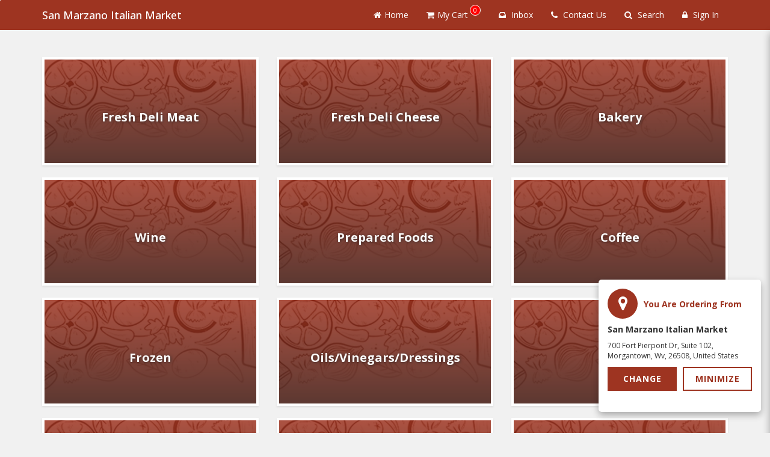

--- FILE ---
content_type: text/html; charset=utf-8
request_url: https://www.google.com/recaptcha/api2/anchor?ar=1&k=6LduM1IpAAAAADIfFZSijT9tPW9vhLqecAQdSHuB&co=aHR0cHM6Ly9hcHBsZWFubmllcy5hcHBsb3ZhLm1lbnU6NDQz&hl=en&v=PoyoqOPhxBO7pBk68S4YbpHZ&size=invisible&anchor-ms=20000&execute-ms=30000&cb=f5n1og3ism6
body_size: 49659
content:
<!DOCTYPE HTML><html dir="ltr" lang="en"><head><meta http-equiv="Content-Type" content="text/html; charset=UTF-8">
<meta http-equiv="X-UA-Compatible" content="IE=edge">
<title>reCAPTCHA</title>
<style type="text/css">
/* cyrillic-ext */
@font-face {
  font-family: 'Roboto';
  font-style: normal;
  font-weight: 400;
  font-stretch: 100%;
  src: url(//fonts.gstatic.com/s/roboto/v48/KFO7CnqEu92Fr1ME7kSn66aGLdTylUAMa3GUBHMdazTgWw.woff2) format('woff2');
  unicode-range: U+0460-052F, U+1C80-1C8A, U+20B4, U+2DE0-2DFF, U+A640-A69F, U+FE2E-FE2F;
}
/* cyrillic */
@font-face {
  font-family: 'Roboto';
  font-style: normal;
  font-weight: 400;
  font-stretch: 100%;
  src: url(//fonts.gstatic.com/s/roboto/v48/KFO7CnqEu92Fr1ME7kSn66aGLdTylUAMa3iUBHMdazTgWw.woff2) format('woff2');
  unicode-range: U+0301, U+0400-045F, U+0490-0491, U+04B0-04B1, U+2116;
}
/* greek-ext */
@font-face {
  font-family: 'Roboto';
  font-style: normal;
  font-weight: 400;
  font-stretch: 100%;
  src: url(//fonts.gstatic.com/s/roboto/v48/KFO7CnqEu92Fr1ME7kSn66aGLdTylUAMa3CUBHMdazTgWw.woff2) format('woff2');
  unicode-range: U+1F00-1FFF;
}
/* greek */
@font-face {
  font-family: 'Roboto';
  font-style: normal;
  font-weight: 400;
  font-stretch: 100%;
  src: url(//fonts.gstatic.com/s/roboto/v48/KFO7CnqEu92Fr1ME7kSn66aGLdTylUAMa3-UBHMdazTgWw.woff2) format('woff2');
  unicode-range: U+0370-0377, U+037A-037F, U+0384-038A, U+038C, U+038E-03A1, U+03A3-03FF;
}
/* math */
@font-face {
  font-family: 'Roboto';
  font-style: normal;
  font-weight: 400;
  font-stretch: 100%;
  src: url(//fonts.gstatic.com/s/roboto/v48/KFO7CnqEu92Fr1ME7kSn66aGLdTylUAMawCUBHMdazTgWw.woff2) format('woff2');
  unicode-range: U+0302-0303, U+0305, U+0307-0308, U+0310, U+0312, U+0315, U+031A, U+0326-0327, U+032C, U+032F-0330, U+0332-0333, U+0338, U+033A, U+0346, U+034D, U+0391-03A1, U+03A3-03A9, U+03B1-03C9, U+03D1, U+03D5-03D6, U+03F0-03F1, U+03F4-03F5, U+2016-2017, U+2034-2038, U+203C, U+2040, U+2043, U+2047, U+2050, U+2057, U+205F, U+2070-2071, U+2074-208E, U+2090-209C, U+20D0-20DC, U+20E1, U+20E5-20EF, U+2100-2112, U+2114-2115, U+2117-2121, U+2123-214F, U+2190, U+2192, U+2194-21AE, U+21B0-21E5, U+21F1-21F2, U+21F4-2211, U+2213-2214, U+2216-22FF, U+2308-230B, U+2310, U+2319, U+231C-2321, U+2336-237A, U+237C, U+2395, U+239B-23B7, U+23D0, U+23DC-23E1, U+2474-2475, U+25AF, U+25B3, U+25B7, U+25BD, U+25C1, U+25CA, U+25CC, U+25FB, U+266D-266F, U+27C0-27FF, U+2900-2AFF, U+2B0E-2B11, U+2B30-2B4C, U+2BFE, U+3030, U+FF5B, U+FF5D, U+1D400-1D7FF, U+1EE00-1EEFF;
}
/* symbols */
@font-face {
  font-family: 'Roboto';
  font-style: normal;
  font-weight: 400;
  font-stretch: 100%;
  src: url(//fonts.gstatic.com/s/roboto/v48/KFO7CnqEu92Fr1ME7kSn66aGLdTylUAMaxKUBHMdazTgWw.woff2) format('woff2');
  unicode-range: U+0001-000C, U+000E-001F, U+007F-009F, U+20DD-20E0, U+20E2-20E4, U+2150-218F, U+2190, U+2192, U+2194-2199, U+21AF, U+21E6-21F0, U+21F3, U+2218-2219, U+2299, U+22C4-22C6, U+2300-243F, U+2440-244A, U+2460-24FF, U+25A0-27BF, U+2800-28FF, U+2921-2922, U+2981, U+29BF, U+29EB, U+2B00-2BFF, U+4DC0-4DFF, U+FFF9-FFFB, U+10140-1018E, U+10190-1019C, U+101A0, U+101D0-101FD, U+102E0-102FB, U+10E60-10E7E, U+1D2C0-1D2D3, U+1D2E0-1D37F, U+1F000-1F0FF, U+1F100-1F1AD, U+1F1E6-1F1FF, U+1F30D-1F30F, U+1F315, U+1F31C, U+1F31E, U+1F320-1F32C, U+1F336, U+1F378, U+1F37D, U+1F382, U+1F393-1F39F, U+1F3A7-1F3A8, U+1F3AC-1F3AF, U+1F3C2, U+1F3C4-1F3C6, U+1F3CA-1F3CE, U+1F3D4-1F3E0, U+1F3ED, U+1F3F1-1F3F3, U+1F3F5-1F3F7, U+1F408, U+1F415, U+1F41F, U+1F426, U+1F43F, U+1F441-1F442, U+1F444, U+1F446-1F449, U+1F44C-1F44E, U+1F453, U+1F46A, U+1F47D, U+1F4A3, U+1F4B0, U+1F4B3, U+1F4B9, U+1F4BB, U+1F4BF, U+1F4C8-1F4CB, U+1F4D6, U+1F4DA, U+1F4DF, U+1F4E3-1F4E6, U+1F4EA-1F4ED, U+1F4F7, U+1F4F9-1F4FB, U+1F4FD-1F4FE, U+1F503, U+1F507-1F50B, U+1F50D, U+1F512-1F513, U+1F53E-1F54A, U+1F54F-1F5FA, U+1F610, U+1F650-1F67F, U+1F687, U+1F68D, U+1F691, U+1F694, U+1F698, U+1F6AD, U+1F6B2, U+1F6B9-1F6BA, U+1F6BC, U+1F6C6-1F6CF, U+1F6D3-1F6D7, U+1F6E0-1F6EA, U+1F6F0-1F6F3, U+1F6F7-1F6FC, U+1F700-1F7FF, U+1F800-1F80B, U+1F810-1F847, U+1F850-1F859, U+1F860-1F887, U+1F890-1F8AD, U+1F8B0-1F8BB, U+1F8C0-1F8C1, U+1F900-1F90B, U+1F93B, U+1F946, U+1F984, U+1F996, U+1F9E9, U+1FA00-1FA6F, U+1FA70-1FA7C, U+1FA80-1FA89, U+1FA8F-1FAC6, U+1FACE-1FADC, U+1FADF-1FAE9, U+1FAF0-1FAF8, U+1FB00-1FBFF;
}
/* vietnamese */
@font-face {
  font-family: 'Roboto';
  font-style: normal;
  font-weight: 400;
  font-stretch: 100%;
  src: url(//fonts.gstatic.com/s/roboto/v48/KFO7CnqEu92Fr1ME7kSn66aGLdTylUAMa3OUBHMdazTgWw.woff2) format('woff2');
  unicode-range: U+0102-0103, U+0110-0111, U+0128-0129, U+0168-0169, U+01A0-01A1, U+01AF-01B0, U+0300-0301, U+0303-0304, U+0308-0309, U+0323, U+0329, U+1EA0-1EF9, U+20AB;
}
/* latin-ext */
@font-face {
  font-family: 'Roboto';
  font-style: normal;
  font-weight: 400;
  font-stretch: 100%;
  src: url(//fonts.gstatic.com/s/roboto/v48/KFO7CnqEu92Fr1ME7kSn66aGLdTylUAMa3KUBHMdazTgWw.woff2) format('woff2');
  unicode-range: U+0100-02BA, U+02BD-02C5, U+02C7-02CC, U+02CE-02D7, U+02DD-02FF, U+0304, U+0308, U+0329, U+1D00-1DBF, U+1E00-1E9F, U+1EF2-1EFF, U+2020, U+20A0-20AB, U+20AD-20C0, U+2113, U+2C60-2C7F, U+A720-A7FF;
}
/* latin */
@font-face {
  font-family: 'Roboto';
  font-style: normal;
  font-weight: 400;
  font-stretch: 100%;
  src: url(//fonts.gstatic.com/s/roboto/v48/KFO7CnqEu92Fr1ME7kSn66aGLdTylUAMa3yUBHMdazQ.woff2) format('woff2');
  unicode-range: U+0000-00FF, U+0131, U+0152-0153, U+02BB-02BC, U+02C6, U+02DA, U+02DC, U+0304, U+0308, U+0329, U+2000-206F, U+20AC, U+2122, U+2191, U+2193, U+2212, U+2215, U+FEFF, U+FFFD;
}
/* cyrillic-ext */
@font-face {
  font-family: 'Roboto';
  font-style: normal;
  font-weight: 500;
  font-stretch: 100%;
  src: url(//fonts.gstatic.com/s/roboto/v48/KFO7CnqEu92Fr1ME7kSn66aGLdTylUAMa3GUBHMdazTgWw.woff2) format('woff2');
  unicode-range: U+0460-052F, U+1C80-1C8A, U+20B4, U+2DE0-2DFF, U+A640-A69F, U+FE2E-FE2F;
}
/* cyrillic */
@font-face {
  font-family: 'Roboto';
  font-style: normal;
  font-weight: 500;
  font-stretch: 100%;
  src: url(//fonts.gstatic.com/s/roboto/v48/KFO7CnqEu92Fr1ME7kSn66aGLdTylUAMa3iUBHMdazTgWw.woff2) format('woff2');
  unicode-range: U+0301, U+0400-045F, U+0490-0491, U+04B0-04B1, U+2116;
}
/* greek-ext */
@font-face {
  font-family: 'Roboto';
  font-style: normal;
  font-weight: 500;
  font-stretch: 100%;
  src: url(//fonts.gstatic.com/s/roboto/v48/KFO7CnqEu92Fr1ME7kSn66aGLdTylUAMa3CUBHMdazTgWw.woff2) format('woff2');
  unicode-range: U+1F00-1FFF;
}
/* greek */
@font-face {
  font-family: 'Roboto';
  font-style: normal;
  font-weight: 500;
  font-stretch: 100%;
  src: url(//fonts.gstatic.com/s/roboto/v48/KFO7CnqEu92Fr1ME7kSn66aGLdTylUAMa3-UBHMdazTgWw.woff2) format('woff2');
  unicode-range: U+0370-0377, U+037A-037F, U+0384-038A, U+038C, U+038E-03A1, U+03A3-03FF;
}
/* math */
@font-face {
  font-family: 'Roboto';
  font-style: normal;
  font-weight: 500;
  font-stretch: 100%;
  src: url(//fonts.gstatic.com/s/roboto/v48/KFO7CnqEu92Fr1ME7kSn66aGLdTylUAMawCUBHMdazTgWw.woff2) format('woff2');
  unicode-range: U+0302-0303, U+0305, U+0307-0308, U+0310, U+0312, U+0315, U+031A, U+0326-0327, U+032C, U+032F-0330, U+0332-0333, U+0338, U+033A, U+0346, U+034D, U+0391-03A1, U+03A3-03A9, U+03B1-03C9, U+03D1, U+03D5-03D6, U+03F0-03F1, U+03F4-03F5, U+2016-2017, U+2034-2038, U+203C, U+2040, U+2043, U+2047, U+2050, U+2057, U+205F, U+2070-2071, U+2074-208E, U+2090-209C, U+20D0-20DC, U+20E1, U+20E5-20EF, U+2100-2112, U+2114-2115, U+2117-2121, U+2123-214F, U+2190, U+2192, U+2194-21AE, U+21B0-21E5, U+21F1-21F2, U+21F4-2211, U+2213-2214, U+2216-22FF, U+2308-230B, U+2310, U+2319, U+231C-2321, U+2336-237A, U+237C, U+2395, U+239B-23B7, U+23D0, U+23DC-23E1, U+2474-2475, U+25AF, U+25B3, U+25B7, U+25BD, U+25C1, U+25CA, U+25CC, U+25FB, U+266D-266F, U+27C0-27FF, U+2900-2AFF, U+2B0E-2B11, U+2B30-2B4C, U+2BFE, U+3030, U+FF5B, U+FF5D, U+1D400-1D7FF, U+1EE00-1EEFF;
}
/* symbols */
@font-face {
  font-family: 'Roboto';
  font-style: normal;
  font-weight: 500;
  font-stretch: 100%;
  src: url(//fonts.gstatic.com/s/roboto/v48/KFO7CnqEu92Fr1ME7kSn66aGLdTylUAMaxKUBHMdazTgWw.woff2) format('woff2');
  unicode-range: U+0001-000C, U+000E-001F, U+007F-009F, U+20DD-20E0, U+20E2-20E4, U+2150-218F, U+2190, U+2192, U+2194-2199, U+21AF, U+21E6-21F0, U+21F3, U+2218-2219, U+2299, U+22C4-22C6, U+2300-243F, U+2440-244A, U+2460-24FF, U+25A0-27BF, U+2800-28FF, U+2921-2922, U+2981, U+29BF, U+29EB, U+2B00-2BFF, U+4DC0-4DFF, U+FFF9-FFFB, U+10140-1018E, U+10190-1019C, U+101A0, U+101D0-101FD, U+102E0-102FB, U+10E60-10E7E, U+1D2C0-1D2D3, U+1D2E0-1D37F, U+1F000-1F0FF, U+1F100-1F1AD, U+1F1E6-1F1FF, U+1F30D-1F30F, U+1F315, U+1F31C, U+1F31E, U+1F320-1F32C, U+1F336, U+1F378, U+1F37D, U+1F382, U+1F393-1F39F, U+1F3A7-1F3A8, U+1F3AC-1F3AF, U+1F3C2, U+1F3C4-1F3C6, U+1F3CA-1F3CE, U+1F3D4-1F3E0, U+1F3ED, U+1F3F1-1F3F3, U+1F3F5-1F3F7, U+1F408, U+1F415, U+1F41F, U+1F426, U+1F43F, U+1F441-1F442, U+1F444, U+1F446-1F449, U+1F44C-1F44E, U+1F453, U+1F46A, U+1F47D, U+1F4A3, U+1F4B0, U+1F4B3, U+1F4B9, U+1F4BB, U+1F4BF, U+1F4C8-1F4CB, U+1F4D6, U+1F4DA, U+1F4DF, U+1F4E3-1F4E6, U+1F4EA-1F4ED, U+1F4F7, U+1F4F9-1F4FB, U+1F4FD-1F4FE, U+1F503, U+1F507-1F50B, U+1F50D, U+1F512-1F513, U+1F53E-1F54A, U+1F54F-1F5FA, U+1F610, U+1F650-1F67F, U+1F687, U+1F68D, U+1F691, U+1F694, U+1F698, U+1F6AD, U+1F6B2, U+1F6B9-1F6BA, U+1F6BC, U+1F6C6-1F6CF, U+1F6D3-1F6D7, U+1F6E0-1F6EA, U+1F6F0-1F6F3, U+1F6F7-1F6FC, U+1F700-1F7FF, U+1F800-1F80B, U+1F810-1F847, U+1F850-1F859, U+1F860-1F887, U+1F890-1F8AD, U+1F8B0-1F8BB, U+1F8C0-1F8C1, U+1F900-1F90B, U+1F93B, U+1F946, U+1F984, U+1F996, U+1F9E9, U+1FA00-1FA6F, U+1FA70-1FA7C, U+1FA80-1FA89, U+1FA8F-1FAC6, U+1FACE-1FADC, U+1FADF-1FAE9, U+1FAF0-1FAF8, U+1FB00-1FBFF;
}
/* vietnamese */
@font-face {
  font-family: 'Roboto';
  font-style: normal;
  font-weight: 500;
  font-stretch: 100%;
  src: url(//fonts.gstatic.com/s/roboto/v48/KFO7CnqEu92Fr1ME7kSn66aGLdTylUAMa3OUBHMdazTgWw.woff2) format('woff2');
  unicode-range: U+0102-0103, U+0110-0111, U+0128-0129, U+0168-0169, U+01A0-01A1, U+01AF-01B0, U+0300-0301, U+0303-0304, U+0308-0309, U+0323, U+0329, U+1EA0-1EF9, U+20AB;
}
/* latin-ext */
@font-face {
  font-family: 'Roboto';
  font-style: normal;
  font-weight: 500;
  font-stretch: 100%;
  src: url(//fonts.gstatic.com/s/roboto/v48/KFO7CnqEu92Fr1ME7kSn66aGLdTylUAMa3KUBHMdazTgWw.woff2) format('woff2');
  unicode-range: U+0100-02BA, U+02BD-02C5, U+02C7-02CC, U+02CE-02D7, U+02DD-02FF, U+0304, U+0308, U+0329, U+1D00-1DBF, U+1E00-1E9F, U+1EF2-1EFF, U+2020, U+20A0-20AB, U+20AD-20C0, U+2113, U+2C60-2C7F, U+A720-A7FF;
}
/* latin */
@font-face {
  font-family: 'Roboto';
  font-style: normal;
  font-weight: 500;
  font-stretch: 100%;
  src: url(//fonts.gstatic.com/s/roboto/v48/KFO7CnqEu92Fr1ME7kSn66aGLdTylUAMa3yUBHMdazQ.woff2) format('woff2');
  unicode-range: U+0000-00FF, U+0131, U+0152-0153, U+02BB-02BC, U+02C6, U+02DA, U+02DC, U+0304, U+0308, U+0329, U+2000-206F, U+20AC, U+2122, U+2191, U+2193, U+2212, U+2215, U+FEFF, U+FFFD;
}
/* cyrillic-ext */
@font-face {
  font-family: 'Roboto';
  font-style: normal;
  font-weight: 900;
  font-stretch: 100%;
  src: url(//fonts.gstatic.com/s/roboto/v48/KFO7CnqEu92Fr1ME7kSn66aGLdTylUAMa3GUBHMdazTgWw.woff2) format('woff2');
  unicode-range: U+0460-052F, U+1C80-1C8A, U+20B4, U+2DE0-2DFF, U+A640-A69F, U+FE2E-FE2F;
}
/* cyrillic */
@font-face {
  font-family: 'Roboto';
  font-style: normal;
  font-weight: 900;
  font-stretch: 100%;
  src: url(//fonts.gstatic.com/s/roboto/v48/KFO7CnqEu92Fr1ME7kSn66aGLdTylUAMa3iUBHMdazTgWw.woff2) format('woff2');
  unicode-range: U+0301, U+0400-045F, U+0490-0491, U+04B0-04B1, U+2116;
}
/* greek-ext */
@font-face {
  font-family: 'Roboto';
  font-style: normal;
  font-weight: 900;
  font-stretch: 100%;
  src: url(//fonts.gstatic.com/s/roboto/v48/KFO7CnqEu92Fr1ME7kSn66aGLdTylUAMa3CUBHMdazTgWw.woff2) format('woff2');
  unicode-range: U+1F00-1FFF;
}
/* greek */
@font-face {
  font-family: 'Roboto';
  font-style: normal;
  font-weight: 900;
  font-stretch: 100%;
  src: url(//fonts.gstatic.com/s/roboto/v48/KFO7CnqEu92Fr1ME7kSn66aGLdTylUAMa3-UBHMdazTgWw.woff2) format('woff2');
  unicode-range: U+0370-0377, U+037A-037F, U+0384-038A, U+038C, U+038E-03A1, U+03A3-03FF;
}
/* math */
@font-face {
  font-family: 'Roboto';
  font-style: normal;
  font-weight: 900;
  font-stretch: 100%;
  src: url(//fonts.gstatic.com/s/roboto/v48/KFO7CnqEu92Fr1ME7kSn66aGLdTylUAMawCUBHMdazTgWw.woff2) format('woff2');
  unicode-range: U+0302-0303, U+0305, U+0307-0308, U+0310, U+0312, U+0315, U+031A, U+0326-0327, U+032C, U+032F-0330, U+0332-0333, U+0338, U+033A, U+0346, U+034D, U+0391-03A1, U+03A3-03A9, U+03B1-03C9, U+03D1, U+03D5-03D6, U+03F0-03F1, U+03F4-03F5, U+2016-2017, U+2034-2038, U+203C, U+2040, U+2043, U+2047, U+2050, U+2057, U+205F, U+2070-2071, U+2074-208E, U+2090-209C, U+20D0-20DC, U+20E1, U+20E5-20EF, U+2100-2112, U+2114-2115, U+2117-2121, U+2123-214F, U+2190, U+2192, U+2194-21AE, U+21B0-21E5, U+21F1-21F2, U+21F4-2211, U+2213-2214, U+2216-22FF, U+2308-230B, U+2310, U+2319, U+231C-2321, U+2336-237A, U+237C, U+2395, U+239B-23B7, U+23D0, U+23DC-23E1, U+2474-2475, U+25AF, U+25B3, U+25B7, U+25BD, U+25C1, U+25CA, U+25CC, U+25FB, U+266D-266F, U+27C0-27FF, U+2900-2AFF, U+2B0E-2B11, U+2B30-2B4C, U+2BFE, U+3030, U+FF5B, U+FF5D, U+1D400-1D7FF, U+1EE00-1EEFF;
}
/* symbols */
@font-face {
  font-family: 'Roboto';
  font-style: normal;
  font-weight: 900;
  font-stretch: 100%;
  src: url(//fonts.gstatic.com/s/roboto/v48/KFO7CnqEu92Fr1ME7kSn66aGLdTylUAMaxKUBHMdazTgWw.woff2) format('woff2');
  unicode-range: U+0001-000C, U+000E-001F, U+007F-009F, U+20DD-20E0, U+20E2-20E4, U+2150-218F, U+2190, U+2192, U+2194-2199, U+21AF, U+21E6-21F0, U+21F3, U+2218-2219, U+2299, U+22C4-22C6, U+2300-243F, U+2440-244A, U+2460-24FF, U+25A0-27BF, U+2800-28FF, U+2921-2922, U+2981, U+29BF, U+29EB, U+2B00-2BFF, U+4DC0-4DFF, U+FFF9-FFFB, U+10140-1018E, U+10190-1019C, U+101A0, U+101D0-101FD, U+102E0-102FB, U+10E60-10E7E, U+1D2C0-1D2D3, U+1D2E0-1D37F, U+1F000-1F0FF, U+1F100-1F1AD, U+1F1E6-1F1FF, U+1F30D-1F30F, U+1F315, U+1F31C, U+1F31E, U+1F320-1F32C, U+1F336, U+1F378, U+1F37D, U+1F382, U+1F393-1F39F, U+1F3A7-1F3A8, U+1F3AC-1F3AF, U+1F3C2, U+1F3C4-1F3C6, U+1F3CA-1F3CE, U+1F3D4-1F3E0, U+1F3ED, U+1F3F1-1F3F3, U+1F3F5-1F3F7, U+1F408, U+1F415, U+1F41F, U+1F426, U+1F43F, U+1F441-1F442, U+1F444, U+1F446-1F449, U+1F44C-1F44E, U+1F453, U+1F46A, U+1F47D, U+1F4A3, U+1F4B0, U+1F4B3, U+1F4B9, U+1F4BB, U+1F4BF, U+1F4C8-1F4CB, U+1F4D6, U+1F4DA, U+1F4DF, U+1F4E3-1F4E6, U+1F4EA-1F4ED, U+1F4F7, U+1F4F9-1F4FB, U+1F4FD-1F4FE, U+1F503, U+1F507-1F50B, U+1F50D, U+1F512-1F513, U+1F53E-1F54A, U+1F54F-1F5FA, U+1F610, U+1F650-1F67F, U+1F687, U+1F68D, U+1F691, U+1F694, U+1F698, U+1F6AD, U+1F6B2, U+1F6B9-1F6BA, U+1F6BC, U+1F6C6-1F6CF, U+1F6D3-1F6D7, U+1F6E0-1F6EA, U+1F6F0-1F6F3, U+1F6F7-1F6FC, U+1F700-1F7FF, U+1F800-1F80B, U+1F810-1F847, U+1F850-1F859, U+1F860-1F887, U+1F890-1F8AD, U+1F8B0-1F8BB, U+1F8C0-1F8C1, U+1F900-1F90B, U+1F93B, U+1F946, U+1F984, U+1F996, U+1F9E9, U+1FA00-1FA6F, U+1FA70-1FA7C, U+1FA80-1FA89, U+1FA8F-1FAC6, U+1FACE-1FADC, U+1FADF-1FAE9, U+1FAF0-1FAF8, U+1FB00-1FBFF;
}
/* vietnamese */
@font-face {
  font-family: 'Roboto';
  font-style: normal;
  font-weight: 900;
  font-stretch: 100%;
  src: url(//fonts.gstatic.com/s/roboto/v48/KFO7CnqEu92Fr1ME7kSn66aGLdTylUAMa3OUBHMdazTgWw.woff2) format('woff2');
  unicode-range: U+0102-0103, U+0110-0111, U+0128-0129, U+0168-0169, U+01A0-01A1, U+01AF-01B0, U+0300-0301, U+0303-0304, U+0308-0309, U+0323, U+0329, U+1EA0-1EF9, U+20AB;
}
/* latin-ext */
@font-face {
  font-family: 'Roboto';
  font-style: normal;
  font-weight: 900;
  font-stretch: 100%;
  src: url(//fonts.gstatic.com/s/roboto/v48/KFO7CnqEu92Fr1ME7kSn66aGLdTylUAMa3KUBHMdazTgWw.woff2) format('woff2');
  unicode-range: U+0100-02BA, U+02BD-02C5, U+02C7-02CC, U+02CE-02D7, U+02DD-02FF, U+0304, U+0308, U+0329, U+1D00-1DBF, U+1E00-1E9F, U+1EF2-1EFF, U+2020, U+20A0-20AB, U+20AD-20C0, U+2113, U+2C60-2C7F, U+A720-A7FF;
}
/* latin */
@font-face {
  font-family: 'Roboto';
  font-style: normal;
  font-weight: 900;
  font-stretch: 100%;
  src: url(//fonts.gstatic.com/s/roboto/v48/KFO7CnqEu92Fr1ME7kSn66aGLdTylUAMa3yUBHMdazQ.woff2) format('woff2');
  unicode-range: U+0000-00FF, U+0131, U+0152-0153, U+02BB-02BC, U+02C6, U+02DA, U+02DC, U+0304, U+0308, U+0329, U+2000-206F, U+20AC, U+2122, U+2191, U+2193, U+2212, U+2215, U+FEFF, U+FFFD;
}

</style>
<link rel="stylesheet" type="text/css" href="https://www.gstatic.com/recaptcha/releases/PoyoqOPhxBO7pBk68S4YbpHZ/styles__ltr.css">
<script nonce="lvt51agbxdB6V28lQj9y_A" type="text/javascript">window['__recaptcha_api'] = 'https://www.google.com/recaptcha/api2/';</script>
<script type="text/javascript" src="https://www.gstatic.com/recaptcha/releases/PoyoqOPhxBO7pBk68S4YbpHZ/recaptcha__en.js" nonce="lvt51agbxdB6V28lQj9y_A">
      
    </script></head>
<body><div id="rc-anchor-alert" class="rc-anchor-alert"></div>
<input type="hidden" id="recaptcha-token" value="[base64]">
<script type="text/javascript" nonce="lvt51agbxdB6V28lQj9y_A">
      recaptcha.anchor.Main.init("[\x22ainput\x22,[\x22bgdata\x22,\x22\x22,\[base64]/[base64]/[base64]/KE4oMTI0LHYsdi5HKSxMWihsLHYpKTpOKDEyNCx2LGwpLFYpLHYpLFQpKSxGKDE3MSx2KX0scjc9ZnVuY3Rpb24obCl7cmV0dXJuIGx9LEM9ZnVuY3Rpb24obCxWLHYpe04odixsLFYpLFZbYWtdPTI3OTZ9LG49ZnVuY3Rpb24obCxWKXtWLlg9KChWLlg/[base64]/[base64]/[base64]/[base64]/[base64]/[base64]/[base64]/[base64]/[base64]/[base64]/[base64]\\u003d\x22,\[base64]\\u003d\\u003d\x22,\x22R3/[base64]/[base64]/Csm7Cr3NdwoEDfWgOd8KkwrrDp0PDsjIHw63CulnDtsOmT8KHwqNXwpHDucKRwoopwrrCmsKzw5JAw5hRwqLDiMOQw6LCpyLDlzDClcOmfTDCksKdBMOkwr/ColjDhMKGw5JdTsKIw7EZAcOta8KrwrUWM8KAw4jDv8OuVBbCnG/DsWIywrUAakV+JSbDp2PCs8OTPz9Bw6oSwo17w4rDpcKkw5kPPMKYw7pOwqoHwrnCmDvDu33CusKmw6XDv27CgMOawp7Crj3ChsOjbMKCLw7ClyTCkVfDl8OmNFR1woXDqcO6w5NCSANxwo3Dq3fDksK9ZTTCnsOIw7DCtsK8wp/CnsKrwpMWwrvCrGLCmD3CrXzDo8K+OBzDtsK9CsO4TsOgG3F7w4LCnXjDnhMBw47CjMOmwpV3M8K8Lx9bHMK8w5EgwqfClsObJsKXcSp7wr/Du0bDoEo4DSnDjMOIwqtbw4BcwpbCgmnCucOqW8OSwq4aHMOnDMKUw77DpWEDAMODQ2LCnhHDpTw0XMOiw5HDsn8iU8K0wr9AE8O2XBjChMKqIsKnRcOeCyjCkMOpC8OsFkcQaE7DpsKML8K7woNpA2JSw5UNYMKNw7/DpcOPDMKdwqZ4U0/DonHCs0tdG8KkMcOdw4TDrjvDpsKoK8OACEnCh8ODCU4EeDDCtC/CisOgw5PDqTbDl2Rbw4x6QzI9AmVoacK7wqTDkA/CggbDjsOGw6cJwqpvwp4lT8K7YcOQw59/DQIDfF7DnlQFbsOswrZDwr/ClMOdSsKdwrrCo8ORwoPCtsOfPsKJwoxATMOJwrzCnsOwwrDDj8Odw6s2NMKQbsOEw6nDscKPw5lnwqjDgMO7fT48EyVYw7Z/b2wNw7gqw40US0jCpsKzw7JhwqVBShzCtsOAQwLCgwIKwr/ChMK7fQnDmToAwpTDq8K5w4zDssKmwo8CwqNDBkQHE8Omw7vDly7Cj2NsXTPDqsOmbsOCwr7Dr8K+w7TCqMK9w4jCiQBlwoFGD8K/SsOEw5fCikoFwq8SXMK0J8OOw7vDmMOawrtNJ8KHwqsVPcKuSglEw4DCjsOZwpHDmjc5V1tgTcK2wozDrChCw7M5acO2wqtNUsKxw7nDnGZWwoknwrxjwo4TwrvCtE/CscK6HgvCgkHDq8ORK1TCvMK+VB3CusOiXmoWw5/CvHrDocOebMKMXx/CgsKzw7/DvsKowpLDpFQRWWZSTsK8CFlmwoF9csOJwrd/[base64]/w6Euw5XCsH/DiStOH8ONwonCo8KjBi9VaMKbw7dVwoTDlHbCh8KsVFwuw74Uwo9OdcOdUhwaSsOlUMOAw7zCqzt3wphiwo/DqkggwqYAw43Dr8KpScKJw7zDhzs9w51MAQYSw53DkcKRw5nDuMK2cXPDokPCvcKPfDBrYlnDmsKELcOLZyVcDDIcL1HDk8O/NiQHJ292wrzCtj3DhsOVw7x7w4zCh1gkwrEYwqVzWWvDrsORM8OtworChsKuXMOMc8OsGztoDx1lXhNVw6vCpmLCunAWFTzDkMKIOW/[base64]/DjMO6wqFJJijCj8KfwpHDhhcowrvCocOAXsKjw5zCuk/Ck8OAwr3CvsKYw7jDjsOHwq3DqH3DjsO9w49DZSBlw7zCvsKOw47DuQ8kHQPCpl5sQcKkMMOIw73DusKLwoV/[base64]/CqsKdw51dfsOXw5VZW8OeIEJvYEbCuVXCoR7DkcKpwo/Ch8KGw57CpS9OFsOzbzTDg8KDwpVME0PDrHDDu1fDmMKVwpPDqcO3w6hoN0jCqRzCpFpvH8KnwqbDoHHCqHrCkWRoBMONwoklNioiNcKswoU8w6DCqMO2w7dbwpTDrBsUwo7Coi7CvcKPw7JwYE/DpwPDn37CszLDgsOjwpJ7w6PCjmBZF8KlcBnDgkhqBV/DribDv8KwwrrDpcOPwqbCvwLCglNPA8K5wpXDlMOFZsOLw5VUwqDDncKYwpFvwp8/[base64]/[base64]/DgcOsTWrDgsO7wqgFwphSFH1kRMODXyM+wrbDuMObExBtWSNCIcKtEcKrAQ/CshdvVcKlCMOAbEEYw6nDvMKbMsKAw4FcVkPDpmdeSW/DjsOuw4rDrAnCth7DnWHCosO4KBdqfsK8UStzwqpEwpjCv8O7YMKEFsKGeX1qwpDDvmwEHcOJw4PCkMKXdcKcwo/DrcKKX1Eoe8KEEMO4w7TCmGTDoMOyQjTCl8K5UGPDhsKYFWtow4dOwr0kw4XClEnDp8Kjw5l2S8KUS8OTLMOMHcO3csKHOsKdUMOvwpswwodlwqkaw5EHXsORY2/CiMKwUi8mexcXAsOtMsO1QsKrwpIXcEbCnS/CvHPDtcK/[base64]/CkcOOw5jDn8OfZ0VDwpkJworDr2bCsMKuwprDuDtGfgDCpsO1Gy8tHcOffiYew5vDgDPDi8OaSDHDuMK/I8OXw5TDicODw4nDvcOjw6rCihEbwoYmIcK0wpAqwrdhw57CtwfDj8KAewHCr8OpV0DDnsOWWWN4EsO4TcKqwrfCjsOAw5nDsU4aAkDDj8KFw6BswpnDshnCoMOvw4zCpMO1w7YdwqHDg8KTdyXDmSp1IR3Dogh1w5VzOH7CuRPCksK+IRnDgcKHwpY7Dzx/K8KPJcKLw73DhMKNwpXClGAvalbCosOQIcKbwohRaV7CgsKewpLDmxlsUTTDvsKaU8OcwrXDjg1mwqYfwqLDocOsKcOQwprCtgPDizMdwq3DpBJtw4rChMKLwrDDkMOoasOZw4HCnBXChRfCpFVLwp7Cj3TClMOJBzwcGcKjw6PDmSVAIB/DnsOrJMKbwq/DgCnDv8O0FsOnAH9NQMOZVcKiXygycMOVLcKXwq/CmcKDwozDkFRNw7h/w4/Ck8OKOsK3XcKZV8OmIcO8ZcKTw6nDuG/ColbDrnxCPsKTw57Cv8OCwr7DucKQT8OcwrvDl0okNB7DhD/DizFiL8KuwoHDmwTDpyEyPMKvwodYwqZ0eiHCrV9sR8ODwrDClcK8w6l8WcKnHcKew6xywqobwo/DqcObwpUETFbCucKbwpQSwr4DNsO4fMK9w7rDijQNfsOuB8Kcw7LDpcO5ZBx3wonDpTvDog3CsVxlPGdzERTDr8O8AE4vwqvCt0/CrzjCuMO8wqrCh8KkVRPCgQ3ChhdqQmnCiQLCmj7ChMOTFx/[base64]/SxzCpsOSYXLCuMO3wpfDtsK7w7UvacKhDMOLLcO3KGQLw5kNPn/CqsK0w6w7w4YHQTBLwpvDlT/DrMOhw6NawoB5EcOCPsKHwrouw64fwr/DkhXDosK6dyNiwrnCsA/CiUDCo3PDuFjDmD/Cs8O5wqtzesOvA39XB8K0UcKQMidcOijCpgHDhMOQw5LCkQZ0wrJrUlAvwpUzwqxUw73CnEzCiQpMwoYoHl/[base64]/[base64]/ChRhpJMKXN8KoBcKaMcOqXXzCjErCvVfDvcKAOMOYE8Oow7h9WsKjdcKzwpApwoB8L0wKfMOrdCzCrcKcwoXDo8Kcw4LCi8OlJcKkYMOCNMOhAcOJwqh0wo/CjyTCmmdzbVPCiMKGfWvDpjdAcnLDlEcpwqA+JcKJWGzCswp9w6Iiw7fCl0LCvsOxw4klw78Nw7FeJnDDusKVwptpRVZWwpXCrizCrcOELsOrXcOOwp/CliMgFxY5WTbCk0HDpSfDrlHDnVIuPBM+asKfKRbCrFjCpFPDlMK+w5/DiMOfJMKmwpgYIMOgN8OZwo/[base64]/wotpHyTDhDB4w7vDimpfw7Vvw47DoRXCucKZUTh4woUHwqcsZcOrw5NDw6bDo8KsDk0jckAbXQ0ZKxDDoMOVAVlww5HDh8O3w6fDkcOgw7xrw6zCncOBw53DgcO/LnBow4RfCMOXw5rDnQ7DpMOiw6s/woM5EMOdDsK7YW7DosKCwqvDvVIuSiUlw6EAXMKtwqPCtcO4ezQjw4tKf8Ofc1jCvMKZwplvO8OAcFnDr8KNBMKGIVAiV8OVAC0YXhYzwpLDo8KENsONw49/[base64]/[base64]/YC9PwpXCgcOuw78Fw7/CssOpwoshZMOGcXrDl1cSUWrDn0HDvcOlwqUiwrtVeRRqwpfDjUdOcWxwZcOhw4jDsxDDpsKKLMObERZfUlLCoEzCisOCw7/CrzPCpsKtMsK0w7sOw4vCrcOOw5R8NMO3F8OIwrLCqA9sUTHDugzCmHnDpMKXWsORISomw4FHGWvCt8KdG8Kbw6gDwosnw5s8wr7DucKnwpPDlmc0K1fDvsOpwqrDj8Opwr3DtgBPwpNLw73DtX/Cn8O9fsKmw43DncOQA8OeDElqEMKtwpHDlBbDj8OARcKsw4x4wow1wonDpsOww4PDo3rCnMOiFcK1wrXDpsKdbcKbw4R2w6MMw45yPcKCwrtHwqkSR1DCi2DDtcONUMOXw5PDi0/Cuy1YcnTDqsOZw7fDosObw4vCtMO4wr7DhyXCqEpmwo5gwo/DncKcwrvDp8O6wpfCiCvDlMKTK3ZFQCtSw47DlDbDksKUfcOkCMOLwoLCicOlOsOgw4LCh3DDv8OdR8OGFjnDn2MWwoNhwrsjWsOhwp3CuRYFwoxSDBNdwpvCjnfCj8KZRcKzw73DvT0yCiLDmCB2VUrDvn8sw74ET8OAwqlPSsKWwosJwpMaAMK2J8Kyw7/CvMKvwo8IBHHDiwLCsC8ZBkcRw79NwrnCvcOHwqduc8OIwpDCqi3CsR/DsHfCpcK7wrpmwo3DpMOCUsOAdcOKwrMrwrgYbBXDoMOhwqzCiMKRSFLDqcK5wqzDjzcIw40tw7o6wpt7H3dvw6fDtcKVSQRlw4dZWxlEOMKrVcOqwrU0eXDDhcOAK2HCmkg8MsObDEHClMOFJsKZT25oWWTDisKVeT54w4zCtCzCrsOHeVzCvcKKD3A0w6xWwpc/w5YCw5hlbsK9Nk3DvcKKIcOkCVRCwp3DsyvCisO/[base64]/DhsKRw6QOS8KqwpoiwqQ+wqnCsVXCmG1Tw5DDlMOEw71cw6oBA8KuXcK0w4vCkwvCnX7DjXXDp8KQf8OpOsKLYcO1OMOKw7sIworDo8O0wrXCgcOSw6fDoMO2QyUrw4ZAUcOrDBXDnMKxb3nDimwxdMKSG8KQWsKlw4M/w6AGw5xAw5ZANn0sWBvCuiAQwrDDg8KGey3CkSDDl8Oewp5KwqPDm0vDl8O3D8KgEDYlIMOvYMKFMzHDt0fDtHhTf8KMw5rDuMKPwpjDpxXDtcOdw7LDqEbCuyBmw7Alw5Iqwrouw5bDjcK8w67Ds8OMwok+bjcvb1DCtMOuwqclC8OWV31Uwqdnw5/CpcKFwrYww61bwrnCpMO3w73Cu8Oxw4A2F2fDiFXCujdrw40Jw4hxw5LDimA/wrMnZ8KqVcOCwozCmQleUsO8Y8Ogw5xkwpkJwqErw47DnXE4wq5XHDJmKcOKZsKBwojCslZNBMOENzRme1oKMhgKw67CgsKTw7dew49lZC4NZcKyw7J3w59cwoPCpANdwq/Cr104w73DhxATWFNtTSxMTgJNw5cPX8KdUcKPME3DklPCssOXw7k8EyDDumllwrLDusKWwpvDtMOTw5TDtsOPw644w5jCjw3Ct8KXYsO+wpgzw7ZYw6JTGcO8ek7DvQtFw4PCocO/alPCugF0wr4BR8Knw6vDn0vCsMKsaiLDhsKGWzrDrsOFJk/CpT7DoCQAYMKXw74Kw7PDjDLCh8K2wrvDnMKsMMObwrlKwqXDtcOAwoBbw6nDtcKqaMOIw5MDe8OkOi5pw77ChMKFwp0vVlXDgF/CpAYkJxIdw57DhsORwo3ClcOvU8Kfw53CiVYCPMO/w6tCwqPDncKyKgnDvcKPwqvCrnYMw7XCoEFowoEResKXw4AFWcOZYMOMccOhecOGwpzDqTPCmcK0YUQNYQLDrMOlEcK8VHlmcDQqwpFJwrRXKcOzw6c0QS1RB8OWecO6w7vDjzvCsMO8w6bDqgXCoGzDv8OMKcOYwrlnUsKrZMKydDDDi8ORwp/DuHgBwqDDiMKfTDzDuMKzwo/[base64]/DqjzCicO4NsOjw7fDjE7Cn1TCgcOZwp03wpfDrF/[base64]/DriVGOcO9asOlwrl/VizDnsKYPMKdwq7CqxAyw5bDu8K9YCdYwrEvW8KKw4BMw4zDkCbDv2vDr1fDmUAVw5lBZTnCo27Dn8KSw69SaxzDncKwZDYjwqLDl8KqwofDsDBhTMKGwqZ/w4gHMcOuJcOIYcKZwqMWOMOuWMKvHcO2wq3Dl8KJQ0pRKQRrPRxxwrhgwqjDu8KufcO/WAvDmsKPREYnBcOyBMOWw4bCjcKUdwVZw6DCqC3DpGzCoMOrwo3DlBlZw4E+MyfCh2zCmsK8wppgc3BiNEDDjl3DuVjCgMOBdMOwwrLCsSV/[base64]/[base64]/dcKLwrXCtcOdwrBOw4zCiMK/fW8/wqbDrcOqwqpow5HDgsKNw4tBwo7Cr0nDr19zKjd8w4kUwp/Cq2/[base64]/[base64]/CtsOcw4M8CBFtwoNZG8KQcsKswoBvRg0gbcKAwqwAH213Fg/Dpj3DssOUI8O9w5sHw6ZEasOxw4Qsd8OIwoAYPzPDkMKdW8Ogw5nDqMOgwprCjjnDlsOjw5E9L8KPTMO2SF3CnBLCuMKeNVLDp8KCOMKJH3/ClMKLCxcrw4vCisKRPsOHZWnCkBrDu8KSwrzDo0EiXXMQwrcbw7tyw5zConjDksKewq3DhwEMGhs8wpIEKA45cG7CjcOVMMKsGWBFJRXDtcKrA1/DpMKxd0/[base64]/wqnCncOFw5ABwpnCscKOECDDtic1wqzCjFPDtTPDl8O3wocowoLChEbCrF5IB8Omw5rCosOwOV3CssOZwpsBwovChz3CicO/V8OwwrHDv8KewrAHJ8OnK8O9w4LDoiLCiMO8wqLCoUjDrxMiesO6ZcKSWsOuw4YBw7LCo3JuS8Oxw4/[base64]/DpF4EEWfCoMK6wqR1JH5bTMOwwpXCl8OBNHIowr3Ck8O/w6fCmcKdwoQzDsOqZsOrw5s/w7PDpT9USz90KsOkR0/CnMOWcl1pw63CnMObw49eOBnCvyfChMOICcOmZzfCsBRHwpgWOlfDtcO5QcK7JkRFRsKTTG5VwqoPw5nCnMOAexPCpyh6w5bDtMKJwp8Gwq7DvsO0wozDnXzDlwhnwqvCp8O4wqw/[base64]/CC8Kw54JGDTCkyZkwp3DjsO8aMK4ecOffsKpw7fCkcO1wr9VwoVwW17DjU1kR2pNw6VrSsKrwoIUwo/DqAAhC8O4ExxfecOxwoLCsSBgw5dtE1XDiDbClVHCqGzCo8OMVMK3wrQPKxJRw6hCwq9xwqFPa33DuMOsXwzDijVNC8KUwrjCljRaR1/[base64]/woFhFMKcw5HDp3XDqhFewp01wo8+wrjCgQ1YwqXDuivDrMOgGAhQbGsQw6fDg28Yw69oDgoOWClywq58w5zCrljDmzzCl1d+w7IrwpY+w61UZMKbDlrDlGjDssKow5RrUEtqwofCri0NecOPcsK+IsKuFngAFsKEOQ1dwoQDwo0HCMKTwp/CgMOBG8Ojw4vCp39kGAvChGXDvsKjThHDo8OffSZ+P8OnwqAGIUvDgF3DpCDDicOQUVjCpsOyw7oHNhtAU1TDhl/Cn8ORAW5Rw7YDeQrDpMKzw5duw7g7e8KOw6MGwojCgsOrw4QeA394VR/DtcKhDE/CpsKHw53Cn8Kzw7w3I8OQVFJSbxvDg8KIwqZyK1jCtcK+woltQzt/wp8cP2jDmT/[base64]/[base64]/[base64]/[base64]/wr0bwp7DsMO6QyXDnMKzw6pMEyLChcOcOsO2cQ7CuknCqsOKZHA6XMKtN8KFIAIpZMOTIsOMVsKVBMOUFCgoBl9yacOUBx4CZSHCoG1rw4BDTAZbS8OWQnvCjgtTw7hswqReam1fw4DCmMKdY29zwrd/w5tpw67DpDLDpEnDmMK/[base64]/Cq3zCk8O5RgnCqcKGMsO+RcKowr1fI8O1IsOtSz5oM8KWwqtWbnPDpMOgdsOYCMO3eXXDgMOaw7jCs8OQGlXDgAFuw5YLw4PDkcOfw6h7w6Jvw7rCj8OOwr8HwrkEw6gEwrHCjcKowqjDqzTCocOBJhXDgGjCkQrDhBrDjcKdUsOPQsOuw5bCsMODai/[base64]/LsKWw44RHX7CosOTLcO6wrnCr8KowrbCsMOHwpAQwoZHwpzCuCUuRW0FCsKqwr1Nw75Awq8Pwo7Cv8ObOcKdKcOgWkBgcjYHwo52AMKBLsO+cMO3w5sDw50Pw6/CnAFXdsOcw6HDgsOrwqICwrvCnnLDr8ObS8KhHQEuXCbCpsKww7rDs8KfwqbCiTPDhUg1wo8ERcKcwoLDojrChMK6RMKlZBbDo8OcIUVdwpjDkMKEXkHCt08/wrfCjhN/NlcoREhEwrs+T2sXwqrCuwJMKFDDr3PDscKiw6A1wqnDhsO5NsKFwpM8wrPDsh1UwpLCnXXDiD8mw5xcw5ISRMKuSsO8Y8K/wq1+w7rChlBbwqTDiRMQw4MTw7ceecOYw61cDcK/P8Kywq9DFsOFOkzCkl/[base64]/DhwzDlMK+wpkywo9jwq/CgkojZXLCrsKswq/DncK9w6PCtAUyAUAkw6ABw5fClxpbDHvDv1nDvsODw4fDkxDChcOpFmbCgcKjWCbDksOVw48hXsOMw6zCumPCr8O6dsKgUMOTwr3DrWjCjsKQbsOVw7fDmi9qw5ZZUMOcwpDDg24gwoU0woDCq1/Dogw1w4XChEvDkhwAPsO0PlfCjTF/N8KtAXM0KMOeCsK4Zi7CigvDpcO2a2dSw5V0wrFEGcKRw4/[base64]/[base64]/CuMOAbgfCgMKSQXFawpbDicKmwqwwworCvBPDn8OLw71+w4bDr8K6F8OEwo4RX2gzJ0vDnsK1K8KEwpLClFbDh8OXwrjCh8Onw6vDuzcefSfCljLDoSwWPFdyw7cID8KWIVRQw7/DuBTDs3DClsK4HcKpwoU9XcO9wpbCsHvDgDUOw6zCl8K4eWgSwrbCh21XVMKGI3fDh8O0HcOPwpoJwpA6wrkXw5/[base64]/Cr0TCg3FrwrPCp8OKw7vDmA/DicOfwrzDvsKAL8KaZcKzMMOcw4rDncKIO8OUwqrDnsORw4k9GxDDgkDDknl/[base64]/cMK/w4JXw7p+woM6wqp8wphbw5LCszE3IMOmWMOKHCbCtmrChjkMWTI5w5hgw4MPwpNuw4x2wpXCocKTe8Ogw7zCqBFVwrgRwp7CmT8IwrZew57Cn8OcMTLCgTRhJMKMwqVHw4oMw4jDs1/Dt8KWwqY5Rx0kwpAtw4MlwqwgPSdswofCuMOcCcOGw43DqCINwp5mfDxAwpXCmcKAw6tcwqDDkB4Mw77DtQNjf8OqTcOVw4/DiFJewqDDiyoQRHnChj8rw7AKw7DDpjNFwrZ3FiTCn8KvwqzCqnLDgMOvwpkeCcKbQsKvcxt9w5XDvyXCi8KiWGBIfgEUZCzCsycmX3Iiw7EgTi0RccOXwrguwozDgsO3w5/[base64]/[base64]/DiEXCil7Ds8OIwo58w5nCnQTDvytewrQDwoPDqsOow7cOcEzDncKEamRVTGdFwqNvPmzCnsOsRcK/JGFRwqxHwr5iZ8KJYMO9w6LDoMKxw4nDoSYkfcKUEnnCgH1JMApDwqpaWEoEWcOPO0V4ElB0Xj5TTDlpJMOQHBF7wqrDoE/[base64]/Dqwcpwp3CqHItAX1rwr43YsO3wpXDszTDuFbCgcOBw4s6w51eV8Ocwr7Crwgtwr9pJEVFwpgbFFM3SR5mwrtAecK2K8KqCFgKWMKKSD7CrXnClXPCisKywqjCp8KAwoVkwoYSPsOzacOeNgYBwqJ4wotMHxDDg8ODBgl/wp/Dg0fDrzDDiwfDrUnDocKYwpxlwpFQwqFNUjPDt3/Dh3PDksOzWB1Fa8OEV0g8bH3ColQwPnPCg0RHXsOVwocLWWcfUm3CoMKXM1lPwqvDqBPChsKGw5k7M0TDicO9OHXDhRgZacKZTnQzw4DDkUzDo8Kyw5RMw6sQIMK6UnXCq8KUwqtSWlHDqcKUcTHDpsK5dMOPwpLCrjkgwr/CoEtnw4okD8K9HRHDhkjDtynDssKuFsONw64tRcOgacO3JsOedMKKTB7DoWd1asO8UcKID1Ijwq7DosKrwpgFOMK+UkPDlMOTw4HCj2A1NsOYwq1KwpMMw5rDtjlAM8KqwrFET8O/wrFaThl/[base64]/[base64]/CmsO6XBRvZQcrwrcMCjoRfMOXQVQVO0g+NT5uI8O9EMO+FsKOHsOwwr8NNMOjD8OUU2fDocOfVgzCvDzDuMORKsKxd28JEsKAZVPCqMKbdcKmwoUuZsK+bGDCvSEuGMK9w63CrE/DvMO/DnU+WAzCmzdAwo8EdsKzw7TDkjV3woI4wqnDkhzCmhLCpGbDisKbwoRoFcKOMsKEw5hawrLDpinDqMKYw4fDl8OvE8K9esO1PDwVwrbCrDfCqkzDkHhyw6IEwrnCt8OxwqxsN8ONAsKKw7fDsMO1SMKjwqPDn0PDtHLDvGLCiUguw5RRYMOVw7VlSgoywqPDoAFCWj/DhybDtsOhdFgvw5LCqjzDqHM5w6oBwojCncOFwptnf8KyB8KfUMOrwrwswrHClBoQIMKfP8Kiw43CvcKzwo7DqMKrY8Ktw5XCocOKw4zCtcOpwrwhwpNybAQzG8KNw5bDnMO/[base64]/e1LDhCoXw43CnsKcKsOPw4VdH8KTworCtsKXwo8jw4LDpcO0w4zDoMK9S8OWTzbCmcOMw5HCmzzDhxTCqsKtwprDnDdSwp4ew51rwofDkcOJUwVgQC3DpcKEMjHCkMKcw73DnGg6w6XCiHHDtcKSw6vCkGLCsGpqWWYAwrHDhXnCq01IX8O/wr0HIGPDhk0HFcKlw5vDgxZnwonCosKJYCXCvTHDjMOXXcOYWU/[base64]/w5fCslJJP3YdwpDDpcOqwoQIwpzDjidBfz5Sw5bDszJCwo/DqMOlw7o9w4USA2/CrsKVVcOLw64iO8KPw5hXc3DDlcOWYMOoasOjZkjCkm7ChxzDqGXCtMO4G8K/LsOJUF7Dvg3DlwTDksOzw4/[base64]/DjhXDsMODw47CgcO5fBHDlsOVw6XDrgzCpsKEcjPCpVg6w6fCpMOgwoo/HMObw67CoGVAw4JGw73CgMKZS8OEKDjClMOReV/DjnMVwqDChxoPwrpOwp5ea0zDmzVBw7MKw7Rowod5w4QlwpV+MnXCoWfCtsKhw6LCisKtw4w5w4Rnw6Zkw4bCvsOJLxk/[base64]/[base64]/ConxTFA8Mc8KbRxbCm8O6w5RnbnLCucKaJcKtOTEiw5ZtHkU/GRIwwoJDZVwmw4Ukw5VSUsOiw4oyX8OgwrDCmg4lSMK/woDCrcORU8OaXsO7aQ3DnMKjwqpyw49XwrldGcOqw5Y8wpfCosKHDcKeMEHDo8KdwpLDi8KrN8OGBsOrw5kVwocrdUouw5XDocOCwpvDnxnDh8Ojwrhew5rDrXLCpCJrZcOhw7XDkTN3DHbCkHoYA8KoIMKdWsKcSAnDqTAKwq/CuMOeJUvCo3NtT8OhYMKzw7gBC1fDvw1swo3Cpy9Wwr3DhRZdecOgUcOFNHHDqsOvw7nDiH/[base64]/DtRXDhjYoLMOow7zDnlcowpzDnmxbw4trJ8KfD8KCYcKHCMKiK8KNOUd5w6I3w4TCkhorND4HwpzClMKIOBN3w6/DuHYlwrI0w4fCvh7CuD/ChBjDnMOPYMK1w6Zqwqo3w7QUA8OtwrPDqgwFMcOtbHXCkHrDhMOyKy/[base64]/DqsObCcKSRWbDr8OjXcOXDsObHAvCk8OIw7rCuyTDnRN7wqJsZ8K7wqw1w4PCtsOROjDCncO+wrQvKx5xwrI8SAsTw4VhdcKEwpXDl8OZOEgfTRDDocKHw4TDhHfChcODU8OxFWDDs8O/Dk7Csit9OC9LdMKNwq7Ds8KsworDuzsiB8O0BxTClzJRwqlXw6bDjcK2FlZCEMOIPcOHURDCujvDp8O6eCdQfwI9wqjDqx/[base64]/CtRp6wo9sZHpTwp4uFsOPdGZGw4DDrgDDpMKfw6ZywobDhMOFwrzCvRUxMcO6wrbDssK5fcKeTAbCgTjDuXXCvsOgRcKkw4M3wrHDtFs6wrd2w6DCgzYZw7rDi0nDqMOewoXDn8KsCMKLAWJ8w5/DozxnMsOWwowuwo5CwptwOhMqD8KQw7lVJQ5IwokVw57Dpi0rVsKzJgsgYS/DmgbCuSMHwrp/w4zDvcOnL8KdaVd1XMOdFsK6wpUSwrVhPB3DpydkDMOFTnvCnAHDqcOvwr4YQsKrasKdwotVwrdvw6nDomt8w5Ugw7FSd8O5JXkNw5PDlcK9cxPDh8OTw55qwo58wqkzVF/[base64]/CnFYeOMOEwotWQsOcw6MjWn9pK8OLUMKSFGrDvh50wodUwp/DgcK8woQ6ZsObw6/CnMOAwoXDuX7CpVVwwo7Ci8KpwoXDoMO6cMK5wok5KihXd8OHw4vChA4/Ki7Cg8OyfHZnw7/CsAkfw7AfUMKVHsOUVcO+EUsra8K6wrXCuEwdwqEJdMO5w6FOY0zDjcKkwpbDtMKfZ8O7dQ/[base64]/wr/DpwtdMwECb0B9w6BBUcKhw49jw5fDocO3w6oPwobDhWTCiMKLwqrDiD3DpSg8w7sicnrDt3JBw6jDrFTCoxLCsMKcwrvCl8KXK8KqwoljwqMfR1NkWkhsw7Vlw4XDvFXDqMOLwpTCssKdwrDDmMOfX0xAGRI1JUpbJXrDlsKpwqcQw593IsKkacOiw5/CscOYPsOnwrTCg11QHMOKLV/ClxoIw7nDoQrCnyM1QMOYw5sTw63CjkBkKTHDj8K3w5U1FcKfw5zDmcOZU8OqwpAAfzjCgkPDgABKw5PCqUdoR8KcXFTCqABZw5R/[base64]/K1zCm8KZwrE+LQTCrMKQcWbCgQ/CgsKkw45gCsO/wrbCm8KBSMOSGUfDr8K9wodOwqXCu8KWwpDDvnfChnQLw5pWw501w5XDmMKGwqHDnMKae8KHbcKvwqlgwp7DocKxwo5ew7jDvRNAI8K5KMOEc1/CqMK5DnTCk8Orw48xwox4w4kTBsO8ZMK2w408w5LCk1vDi8KowpnCpsKyDXI4w48MesKjaMKMUsKiSMO/VwnDshkXwp3DjMOJworCiGNKbsOkfmg0fMOLw4xxwrZhNVzDvxBEw7hfw43ClcKMw5UYCsOTwoPCi8KsMmHDoMKJw7g+w7oKw4wENsKHw4lNw7gsAVzDgQPClsK0w7o8w4Yrw43CnMKnI8KueT/DlcOTNcOkJVfCtMKnAQbDoHJwchvDpC/DlkhEa8OdCMK0woXDg8KgQ8KWwqwow7ciQ2lWwqFkw4bCgMOHV8Kpw7QQwoUdPMK9wrvCo8OIwpEOEMOIw4pQwpDCt0LDtMKqwp/DhMKFwpt/JMOeBMKYworDlkbCncK8wo9jKRckLhTDs8O6EWJ2LcObBHXCtsOHwobDmSFWw6vCkFDCuV3Cuj0WDMOVwpXDrSh7wpfDkHN8wozCjUXClMKOCl4XwrzDu8KgwoLDlnnCscOBEsKIcRs3FyV8F8Ogwr/DikYGYzjDtMOXwpPDicKufMK0w69QcgzCm8OfYw8Rwp3CrMOdw6tew6Ivw6/CrcOVd2MkWcOKPMOtw7/CtMOxZcKOwosOJ8KQw4TDunRbUcKxecOyUsO2CcO8JADDvsO7XHdWZQVCwrlVFDNZPMKOwq1AZABDw48Ow63CgALDsWxFwoVjejPCqMK9wrYQEcOuwrYKwrHDrmPDpwNwBX/[base64]/[base64]/DjcK9wpc7wqrCqhVRwo4WccOBUsKxGcK9CXvDtz9/JA0jOcOuX3Qkw7DDh3HDo8K7w5vCrcKSWAQlw5ZGw6IGf30Xw4jDuTbCtcKabFPCtGzCvEvCgcKGElQkNygdwpfChsOIN8K1wr/Ci8KBLMKwcsOFQyzClMONOGvChMOOIjdww7IAVR81wrB5wpEPIsK1wrUJw5LCiMO6woQ5DGPCi0xFO1vDlH3DosKww6LDnMOgLsONw7DDjUlMw5BreMKZw4VafXzCpMK/dcK/wqsHwplfY14SFcOew53DpcO3acKZJMO7w6bCiAM7w6rCs8K0J8KYKhfDmXQ9wrbDusKKwo/DlMK7w7lSJ8OTw7k2JMKWBkciwoHDqhYgWgQZOzvDjUXDvxg1eR3CtcOmw5tNb8KpDChPw6lIeMO4w6tew6jChws2SsO1woVbasK1woIjY391w6Q/wodewpTDucKow6nDt159w5YjwpvDhg8TaMOWw4ZfQsKxMGLDozHDomIRe8KdbSTChyh2BMKkAcK6w4LCrinDn3MBw6AFwplOwrJxw5zDi8OywrvDmsK8QArDmSZ3cGZVViQswrh6wqo1wrxJw5NjJADCpxDCgMKywqQTw7xlw7/CnV4uw6nCqyTDjcKLw4fCvAnDqBLCt8OFADxCcMO4w7J4wpDCncOTwpEVwpZaw5EyVsOcw6jCqMOVFifChcOpwpFowpjDmx9bw6/[base64]/IDPDpcOYwr4idsKuMAAAw6kxw63CgMOkUCDCnELDocOVRjssw53DksOcwo7CkMK9wojCi0FhwrrCmR7Cg8OxNkAITT0Cwq/Ch8OKw43DmMOBwosELCVfVhgRwrvCqRLDsQ7Cp8O8w47Dk8KaQVDDtjDCm8Osw6rDrcKUw5sCCT3CrjI3ARjCn8OJHXnCv3bCmMOTwpHCvUwFWx1Ew5nDj0LCthdhM3hlw6TDiko+Ey04DsKPYcKQWx3DisOZGsOpw5QPXkZaw6XCu8O/[base64]/BDQ6RcKZb0AGwpBmw5JjBCBYRsKhfll3BcK+A3jCp3jDlsO1wqlww7fCkMOYw63CjMKsJUAHwrYbTMOyOGDDq8Knw6MtZj9rw5rCixPDlHUoa8OAw65zw7h4UcKpRcO9wpjDuhM5bj9xd27DlXDCgHPCg8OhwqnDg8KIOcK3AF9owpzDmygGXMK/w47CqmgpN2PCsBRuwo1hEcKTLmPDhMOsEcKGNDN2K1BFBsOEUiXCjMOHw7QtN105woPCjn0Zw6XDssOQEwgQPg0Nw4JGwq/CscOhw4jClwDDk8OjBsOqwrvCvjnDtVbDlxtPTMO5VDDDocKQb8Ojwq5PwqDCmRPDhMKkwpFIw6B/[base64]/[base64]/wq0aejDDmMKfw4gtw48jw5MDwrPDgMKkLio4w65owqvCmmbDgsOuO8OnFsOJwo3DhcKKMEU6woohW1M+HsKrw6jCuxTDucKnwrE8fcKuDxA1w7vCpQHDoDrDtX3CicObw4VnCsOZw7vChMKWa8ORw7pDw4bDr3XDgsOCZMKtwqQrwoZmSkQSwr/CjsOYQBNawrhiw5LCvHlJw6wvFzs7w6Mgw4TDr8O5Olo1dA7DtsKbw6dhQ8K1wrzDgMOwBsKXeMOJFsKcPi7CocKXwo/DncOhDzANYFnCgytDw5LCnlHCkcObHsKTC8ONSBpfe8Kcwr7Dk8O0w65WKMOZfMKZW8O8L8KRwoFHwqMMw6rCuUwOwrHDjX5qwpDCuzFtw5rDj21+b1ZMZMKQw5kLHsKsAcODaMOUJcO4TmMPwoxmEDXCnsK6w7HDqU3Dqg4YwqcCOMOlDsOJw7fCqUYYVcKWw5/[base64]/ChsOSw5MTICPDnUbCtg1+w6IJwo41HD8Iw6l7aDbDui0Cw6PDg8KQS0xWwpJ/w7ApwpTCrhjDkg\\u003d\\u003d\x22],null,[\x22conf\x22,null,\x226LduM1IpAAAAADIfFZSijT9tPW9vhLqecAQdSHuB\x22,0,null,null,null,1,[16,21,125,63,73,95,87,41,43,42,83,102,105,109,121],[1017145,681],0,null,null,null,null,0,null,0,null,700,1,null,0,\[base64]/76lBhnEnQkZnOKMAhk\\u003d\x22,0,0,null,null,1,null,0,0,null,null,null,0],\x22https://appleannies.applova.menu:443\x22,null,[3,1,1],null,null,null,0,3600,[\x22https://www.google.com/intl/en/policies/privacy/\x22,\x22https://www.google.com/intl/en/policies/terms/\x22],\x22zhdarLnNvyRAzsxFeWOeusZX5z7eiSfS2TjrdkOXMAU\\u003d\x22,0,0,null,1,1768732170482,0,0,[128,160,10,107],null,[109],\x22RC-46xXF6_-xBd_9g\x22,null,null,null,null,null,\x220dAFcWeA74xUYiaqsTXwrgpa6_eSebxXtQXLmxjBNZqPSoK46_iEfC7Iz8aBccfNvgVYwtkxwE5fZjGt-GJNbnR2mOMMuN_ktafg\x22,1768814970411]");
    </script></body></html>

--- FILE ---
content_type: text/css
request_url: https://cdn.applova.io/webstore-v1/us/1.78.0.RELEASE/resources/css/notification-fx.css
body_size: 1526
content:
/* Common, default styles for the notification box */

.ns-box {
	position: fixed;
	background: rgba(42,45,50,0.85);
	padding: 5px 20px 12px 20px;
	line-height: 1.3;
	z-index: 1000;
	pointer-events: none;
	color: #f0b310;
	font-size: 90%;
	font-family: 'Helvetica Neue', 'Segoe UI', Helvetica, Arial, sans-serif;
	border-bottom: 1px solid #eee;
	-webkit-box-shadow: 1px 2px 12px rgba(0, 0, 0, .3);
	box-shadow: 1px 2px 12px rgba(0, 0, 0, .3);
}

.ns-box.ns-show {
	pointer-events: auto;
}

.ns-box a {
	color: inherit;
	opacity: 0.7;
	font-weight: 700;
}

.ns-box a:hover,
.ns-box a:focus {
	opacity: 1;
}

.ns-box p {
	margin: 0;
}

.ns-box.ns-show,
.ns-box.ns-visible {
	pointer-events: auto;
}

.ns-close {
	width: 20px;
	height: 20px;
	position: absolute;
	right: 4px;
	top: 4px;
	overflow: hidden;
	text-indent: 100%;
	cursor: pointer;
	-webkit-backface-visibility: hidden;
	backface-visibility: hidden;
}

.ns-close:hover, 
.ns-close:focus {
	outline: none;
}

.ns-close::before,
.ns-close::after {
	content: '';
	position: absolute;
	width: 3px;
	height: 60%;
	top: 50%;
	left: 50%;
	background: #ffffff;
	color: white;
}

.ns-close:hover::before,
.ns-close:hover::after {
	background: #fff;
}

.ns-close::before {
	-webkit-transform: translate(-50%,-50%) rotate(45deg);
	transform: translate(-50%,-50%) rotate(45deg);
}

.ns-close::after {
	-webkit-transform: translate(-50%,-50%) rotate(-45deg);
	transform: translate(-50%,-50%) rotate(-45deg);
}

.ns-effect-slidetop .ns-close::before, .ns-effect-slidetop .ns-close::after {
	background: #fff !important;
}

.ns-box.ns-type-error {
	background: #D25D48;
}

.ns-box.ns-type-notice {
	background: #fff;
}

.ns-box.ns-type-message {
	background: #FABD5D;
}


/* To bar notifications */
.ns-box.ns-bar {
	top: 0;
	left: 0;
	width: 100%;
}

.ns-bar .ns-close {
	background: #ccc;
	top: 50%;
	right: 20px;
	-webkit-transform: translateY(-50%);
	transform: translateY(-50%);
	-webkit-border-radius: 50px;
	border-radius: 50px;
}

.ns-bar .ns-close::before,
.ns-bar .ns-close::after {
	background: #b7b5b3;
}

[class^="ns-effect-"].ns-bar.ns-hide,
[class*=" ns-effect-"].ns-bar.ns-hide {
	-webkit-animation-direction: reverse;
	animation-direction: reverse;
}

/* Individual Effects */

/* Slide on top */
.ns-box .fa {
	margin-left: 20px;
	padding-top: 9px;
	font-size: 30px;
}

.ns-effect-slidetop {
	/*box-shadow: inset 5.5em 0 rgba(0, 0, 0, 0.27);*/
}

.ns-effect-slidetop .icon {
	position: absolute;
	display: block;
	font-size: 109%;
	top: 50%;
	left: 1em;
	-webkit-transform: translate3d(0,-50%,0);
	transform: translate3d(0,-50%,0);
}

.ns-effect-slidetop p {
	padding: 0 0 6px 40px;
	font-size: 1.2em;
	display: inline-block;
}

.ns-effect-slidetop .ns-close::before,
.ns-effect-slidetop .ns-close::after {
	width: 2px;
	background: #14151b;
}

.ns-effect-slidetop .ns-close:hover::before,
.ns-effect-slidetop .ns-close:hover::after {
	background: #fff;
}

.ns-effect-slidetop.ns-show .icon,
.ns-effect-slidetop.ns-show p {
	-webkit-animation-name: animScaleUp;
	animation-name: animScaleUp;
	-webkit-animation-duration: 0.3s;
	animation-duration: 0.3s;
	-webkit-animation-delay: 0.2s;
	animation-delay: 0.2s;
	-webkit-animation-fill-mode: both;
	animation-fill-mode: both;
}

.ns-effect-slidetop.ns-show p {
	-webkit-animation-name: animFade;
	animation-name: animFade;
}

@-webkit-keyframes animScaleUp {
	0% { opacity: 0; -webkit-transform: translate3d(0,-50%,0) scale3d(0,0,1); }
	100% { opacity: 1; -webkit-transform: translate3d(0,-50%,0) scale3d(1,1,1); }
}

@keyframes animScaleUp {
	0% { opacity: 0; -webkit-transform: translate3d(0,-50%,0) scale3d(0,0,1); transform: translate3d(0,-50%,0) scale3d(0,0,1); }
	100% { opacity: 1; -webkit-transform: translate3d(0,-50%,0) scale3d(1,1,1); transform: translate3d(0,-50%,0) scale3d(1,1,1); }
}

.ns-effect-slidetop.ns-show,
.ns-effect-slidetop.ns-hide {
	-webkit-animation-name: animSlideTop;
	animation-name: animSlideTop;
	-webkit-animation-duration: 0.3s;
	animation-duration: 0.3s;
}

@-webkit-keyframes animSlideTop {
	0% { -webkit-transform: translate3d(0,-100%,0); }
	100% { -webkit-transform: translate3d(0,0,0); }
}

@keyframes animSlideTop {
	0% { -webkit-transform: translate3d(0,-100%,0); transform: translate3d(0,-100%,0); }
	100% { -webkit-transform: translate3d(0,0,0); transform: translate3d(0,0,0); }
}

/* Expanding Loader */
.ns-effect-exploader {
	background: #fff;
	color: #7a7264;
	-webkit-transform-origin: 0 0;
	transform-origin: 0 0;
}

.ns-effect-exploader .icon {
	position: absolute;
	left: 0.25em;
	top: 50%;
	-webkit-transform: translate3d(0,-50%,0);
	transform: translate3d(0,-50%,0);
}

.ns-effect-exploader .ns-box-inner {
	position: relative;
}

.ns-effect-exploader p {
	padding: 0.25em 2em 0.25em 3em;
}

.ns-effect-exploader .ns-close:hover::before,
.ns-effect-exploader .ns-close:hover::after {
	background: #98815a;
}

.ns-effect-exploader.ns-show {
	-webkit-animation-name: animLoad;
	animation-name: animLoad;
	-webkit-animation-duration: 2.5s;
	animation-duration: 2.5s;
}

@-webkit-keyframes animLoad {
	0% { opacity: 1; -webkit-transform: scale3d(0,0.3,1); }
	33% { opacity: 1; -webkit-transform: scale3d(0.5,0.3,1); }
	50% { opacity: 1; -webkit-transform: scale3d(0.6,0.3,1); }
	80%, 85% { opacity: 1; -webkit-transform: scale3d(1,0.3,1); -webkit-animation-timing-function: cubic-bezier(0.7,0,0.3,1); }
	100% { opacity: 1; -webkit-transform: scale3d(1,1,1); }
}

@keyframes animLoad {
	0% { opacity: 1; -webkit-transform: scale3d(0,0.3,1); transform: scale3d(0,0.3,1); }
	33% { opacity: 1; -webkit-transform: scale3d(0.5,0.3,1); transform: scale3d(0.5,0.3,1); }
	50% { opacity: 1; -webkit-transform: scale3d(0.6,0.3,1); transform: scale3d(0.6,0.3,1); }
	80%, 85% { opacity: 1; -webkit-transform: scale3d(1,0.3,1); transform: scale3d(1,0.3,1); -webkit-animation-timing-function: cubic-bezier(0.7,0,0.3,1); animation-timing-function: cubic-bezier(0.7,0,0.3,1); }
	100% { opacity: 1; -webkit-transform: scale3d(1,1,1); transform: scale3d(1,1,1); }
}

.ns-effect-exploader.ns-hide {
	-webkit-animation-name: animFade;
	animation-name: animFade;
	-webkit-animation-duration: 0.3s;
	animation-duration: 0.3s;
}

.ns-effect-exploader.ns-show .ns-box-inner,
.ns-effect-exploader.ns-show .ns-close {
	-webkit-animation-fill-mode: both;
	animation-fill-mode: both;
	-webkit-animation-duration: 0.3s;
	animation-duration: 0.3s;
	-webkit-animation-delay: 2.4s;
	animation-delay: 2.4s;
}

.ns-effect-exploader.ns-show .ns-close {
	-webkit-animation-name: animFade;
	animation-name: animFade;	
}

.ns-effect-exploader.ns-show .ns-box-inner {
	-webkit-animation-name: animFadeMove;
	animation-name: animFadeMove;
	-webkit-animation-timing-function: ease-out; 
	animation-timing-function: ease-out;
}

@-webkit-keyframes animFadeMove {
	0% { opacity: 0; -webkit-transform: translate3d(0,10px,0); }
	100% { opacity: 1; -webkit-transform: translate3d(0,0,0); }
}

@keyframes animFadeMove {
	0% { opacity: 0; -webkit-transform: translate3d(0,10px,0); transform: translate3d(0,10px,0); }
	100% { opacity: 1; -webkit-transform: translate3d(0,0,0); transform: translate3d(0,0,0); }
}

@-webkit-keyframes animFade {
	0% { opacity: 0; }
	100% { opacity: 1; }
}

@keyframes animFade {
	0% { opacity: 0; }
	100% { opacity: 1; }
}

@media screen and (max-width: 769px) {
	.ns-box .fa {
		margin-left: 0;
	}

	.ns-effect-slidetop p {
		padding: 0 0 6px 20px;
	}
}

@media screen and (max-width: 480px) {
	.ns-effect-slidetop p {
		font-size: 12px;
		padding: 0 0 6px 10px;
	}

	.ns-box {
		padding: 10px 15px 12px 15px;
	}

	.ns-box .fa {
		font-size: 20px;
	}

	.ns-bar .ns-close {
		right: 12px;
	}
}

@media screen and (max-width: 320px) {
	.ns-box {
		padding: 10px 15px;
	}

	.ns-bar .ns-close {
		right: 10px;
	}
}

--- FILE ---
content_type: text/javascript
request_url: https://cdn.applova.io/webstore-v1/us/1.78.0.RELEASE/resources/javascript/custom/index.js
body_size: 235
content:
$(document).ready(function () {
    updateCartAreaInitial();
});

function updateCartItemArea(data) {
    $('#navbar-cart-area-count-large-2').text(data);
    $('#navbar-cart-area-count-small-2').text(data);
    $('#navbar-cart-area-count-small-1').text(data);
}

function updateCartAreaInitial() {
    itemsOnCart = getCartItem();
    if (itemsOnCart != null) {
        $('#navbar-cart-area-count-large-1').text(getCartItemQuantity());
        $('#navbar-cart-area-count-small-1').text(getCartItemQuantity());
        $('#navbar-cart-area-total-1').text((getCartTotal()));

        $('#navbar-cart-area-count-large-2').text(getCartItemQuantity());
        $('#navbar-cart-area-count-small-2').text(getCartItemQuantity());
        $('#navbar-cart-area-total-2').text((getCartTotal()));
    }
}

function getCartItem() {
    var cartItem = JSON.parse(localStorage.getItem(config.storageKeys.cartItem));
    return cartItem
}

function getCartItemQuantity() {
    var cartItemTotal = 0;
    for (var i = 0; i < itemsOnCart.purchaseItemList.length; i++) {
        cartItemTotal += itemsOnCart.purchaseItemList[i].quantity;
    }
    return cartItemTotal;
}
function getCartTotal() {
    var cartTotal = 0;
    for (var i = 0; i < itemsOnCart.purchaseItemList.length; i++) {
        cartTotal += itemsOnCart.purchaseItemList[i].total;
    }
    return itemsOnCart.purchaseItemList[0].currencySymol + " " + (cartTotal.toFixed(2));
}
